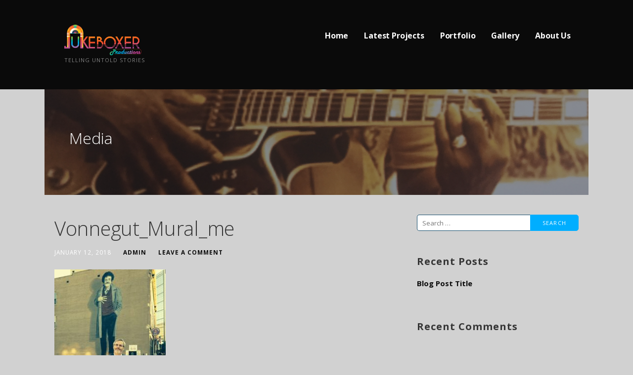

--- FILE ---
content_type: text/html; charset=UTF-8
request_url: http://www.jukeboxerpro.com/vonnegut_mural_me/
body_size: 6694
content:
<!DOCTYPE html>

<html lang="en">

<head>

	<meta charset="UTF-8">

	<meta name="viewport" content="width=device-width, initial-scale=1">

	<link rel="profile" href="http://gmpg.org/xfn/11">

	<link rel="pingback" href="http://www.jukeboxerpro.com/xmlrpc.php">

	<title>Vonnegut_Mural_me</title>
<link rel='dns-prefetch' href='//s0.wp.com' />
<link rel='dns-prefetch' href='//s.gravatar.com' />
<link rel='dns-prefetch' href='//fonts.googleapis.com' />
<link rel='dns-prefetch' href='//s.w.org' />
<link rel="alternate" type="application/rss+xml" title=" &raquo; Feed" href="http://www.jukeboxerpro.com/feed/" />
<link rel="alternate" type="application/rss+xml" title=" &raquo; Comments Feed" href="http://www.jukeboxerpro.com/comments/feed/" />
<link rel="alternate" type="application/rss+xml" title=" &raquo; Vonnegut_Mural_me Comments Feed" href="http://www.jukeboxerpro.com/feed/?attachment_id=322" />
		<script type="text/javascript">
			window._wpemojiSettings = {"baseUrl":"https:\/\/s.w.org\/images\/core\/emoji\/11\/72x72\/","ext":".png","svgUrl":"https:\/\/s.w.org\/images\/core\/emoji\/11\/svg\/","svgExt":".svg","source":{"concatemoji":"http:\/\/www.jukeboxerpro.com\/wp-includes\/js\/wp-emoji-release.min.js?ver=4.9.22"}};
			!function(e,a,t){var n,r,o,i=a.createElement("canvas"),p=i.getContext&&i.getContext("2d");function s(e,t){var a=String.fromCharCode;p.clearRect(0,0,i.width,i.height),p.fillText(a.apply(this,e),0,0);e=i.toDataURL();return p.clearRect(0,0,i.width,i.height),p.fillText(a.apply(this,t),0,0),e===i.toDataURL()}function c(e){var t=a.createElement("script");t.src=e,t.defer=t.type="text/javascript",a.getElementsByTagName("head")[0].appendChild(t)}for(o=Array("flag","emoji"),t.supports={everything:!0,everythingExceptFlag:!0},r=0;r<o.length;r++)t.supports[o[r]]=function(e){if(!p||!p.fillText)return!1;switch(p.textBaseline="top",p.font="600 32px Arial",e){case"flag":return s([55356,56826,55356,56819],[55356,56826,8203,55356,56819])?!1:!s([55356,57332,56128,56423,56128,56418,56128,56421,56128,56430,56128,56423,56128,56447],[55356,57332,8203,56128,56423,8203,56128,56418,8203,56128,56421,8203,56128,56430,8203,56128,56423,8203,56128,56447]);case"emoji":return!s([55358,56760,9792,65039],[55358,56760,8203,9792,65039])}return!1}(o[r]),t.supports.everything=t.supports.everything&&t.supports[o[r]],"flag"!==o[r]&&(t.supports.everythingExceptFlag=t.supports.everythingExceptFlag&&t.supports[o[r]]);t.supports.everythingExceptFlag=t.supports.everythingExceptFlag&&!t.supports.flag,t.DOMReady=!1,t.readyCallback=function(){t.DOMReady=!0},t.supports.everything||(n=function(){t.readyCallback()},a.addEventListener?(a.addEventListener("DOMContentLoaded",n,!1),e.addEventListener("load",n,!1)):(e.attachEvent("onload",n),a.attachEvent("onreadystatechange",function(){"complete"===a.readyState&&t.readyCallback()})),(n=t.source||{}).concatemoji?c(n.concatemoji):n.wpemoji&&n.twemoji&&(c(n.twemoji),c(n.wpemoji)))}(window,document,window._wpemojiSettings);
		</script>
		<style type="text/css">
img.wp-smiley,
img.emoji {
	display: inline !important;
	border: none !important;
	box-shadow: none !important;
	height: 1em !important;
	width: 1em !important;
	margin: 0 .07em !important;
	vertical-align: -0.1em !important;
	background: none !important;
	padding: 0 !important;
}
</style>
<link rel='stylesheet' id='ascension-css'  href='http://www.jukeboxerpro.com/wp-content/themes/ascension/style.css?ver=1.1.0' type='text/css' media='all' />
<style id='ascension-inline-css' type='text/css'>
.hero{background-image:url(http://www.jukeboxerpro.com/wp-content/uploads/2019/07/Banner-image-1-2400x606.jpg);}
.site-title a,.site-title a:visited{color:#ffffff;}.site-title a:hover,.site-title a:visited:hover{color:rgba(255, 255, 255, 0.8);}
.site-description{color:#828282;}
.hero,.hero .widget h1,.hero .widget h2,.hero .widget h3,.hero .widget h4,.hero .widget h5,.hero .widget h6,.hero .widget p,.hero .widget blockquote,.hero .widget cite,.hero .widget table,.hero .widget ul,.hero .widget ol,.hero .widget li,.hero .widget dd,.hero .widget dt,.hero .widget address,.hero .widget code,.hero .widget pre,.hero .widget .widget-title,.hero .page-header h1{color:#ffffff;}
.main-navigation ul li a,.main-navigation ul li a:visited,.main-navigation ul li a:hover,.main-navigation ul li a:visited:hover{color:#ffffff;}.main-navigation .sub-menu .menu-item-has-children > a::after{border-right-color:#ffffff;border-left-color:#ffffff;}.menu-toggle div{background-color:#ffffff;}.main-navigation ul li a:hover{color:rgba(255, 255, 255, 0.8);}
h1,h2,h3,h4,h5,h6,label,legend,table th,dl dt,.entry-title,.entry-title a,.entry-title a:visited,.widget-title{color:#353535;}.entry-title a:hover,.entry-title a:visited:hover,.entry-title a:focus,.entry-title a:visited:focus,.entry-title a:active,.entry-title a:visited:active{color:rgba(53, 53, 53, 0.8);}
body,input,select,textarea,input[type="text"]:focus,input[type="email"]:focus,input[type="url"]:focus,input[type="password"]:focus,input[type="search"]:focus,input[type="number"]:focus,input[type="tel"]:focus,input[type="range"]:focus,input[type="date"]:focus,input[type="month"]:focus,input[type="week"]:focus,input[type="time"]:focus,input[type="datetime"]:focus,input[type="datetime-local"]:focus,input[type="color"]:focus,textarea:focus,.navigation.pagination .paging-nav-text{color:#252525;}.fl-callout-text,.fl-rich-text{color:#252525;}hr{background-color:rgba(37, 37, 37, 0.1);border-color:rgba(37, 37, 37, 0.1);}input[type="text"],input[type="email"],input[type="url"],input[type="password"],input[type="search"],input[type="number"],input[type="tel"],input[type="range"],input[type="date"],input[type="month"],input[type="week"],input[type="time"],input[type="datetime"],input[type="datetime-local"],input[type="color"],textarea,.select2-container .select2-choice{color:rgba(37, 37, 37, 0.5);border-color:rgba(37, 37, 37, 0.1);}select,fieldset,blockquote,pre,code,abbr,acronym,.hentry table th,.hentry table td{border-color:rgba(37, 37, 37, 0.1);}.hentry table tr:hover td{background-color:rgba(37, 37, 37, 0.05);}
blockquote,.entry-meta,.entry-footer,.comment-meta .says,.logged-in-as{color:#ffffff;}
.site-footer .widget-title,.site-footer h1,.site-footer h2,.site-footer h3,.site-footer h4,.site-footer h5,.site-footer h6{color:#777777;}
.site-footer .widget,.site-footer .widget form label{color:#252525;}
.footer-menu ul li a,.footer-menu ul li a:visited{color:#686868;}.site-info-wrapper .social-menu a{background-color:#686868;}.footer-menu ul li a:hover,.footer-menu ul li a:visited:hover{color:rgba(104, 104, 104, 0.8);}
.site-info-wrapper .site-info-text{color:#666666;}
a,a:visited,.entry-title a:hover,.entry-title a:visited:hover{color:#0a0a0a;}.navigation.pagination .nav-links .page-numbers.current,.social-menu a:hover{background-color:#0a0a0a;}a:hover,a:visited:hover,a:focus,a:visited:focus,a:active,a:visited:active{color:rgba(10, 10, 10, 0.8);}.comment-list li.bypostauthor{border-color:rgba(10, 10, 10, 0.2);}
button,a.button,a.button:visited,input[type="button"],input[type="reset"],input[type="submit"],.site-info-wrapper .social-menu a:hover{background-color:#00aeff;border-color:#00aeff;}a.fl-button,a.fl-button:visited,.content-area .fl-builder-content a.fl-button,.content-area .fl-builder-content a.fl-button:visited{background-color:#00aeff;border-color:#00aeff;}button:hover,button:active,button:focus,a.button:hover,a.button:active,a.button:focus,a.button:visited:hover,a.button:visited:active,a.button:visited:focus,input[type="button"]:hover,input[type="button"]:active,input[type="button"]:focus,input[type="reset"]:hover,input[type="reset"]:active,input[type="reset"]:focus,input[type="submit"]:hover,input[type="submit"]:active,input[type="submit"]:focus{background-color:rgba(0, 174, 255, 0.8);border-color:rgba(0, 174, 255, 0.8);}a.fl-button:hover,a.fl-button:active,a.fl-button:focus,a.fl-button:visited:hover,a.fl-button:visited:active,a.fl-button:visited:focus,.content-area .fl-builder-content a.fl-button:hover,.content-area .fl-builder-content a.fl-button:active,.content-area .fl-builder-content a.fl-button:focus,.content-area .fl-builder-content a.fl-button:visited:hover,.content-area .fl-builder-content a.fl-button:visited:active,.content-area .fl-builder-content a.fl-button:visited:focus{background-color:rgba(0, 174, 255, 0.8);border-color:rgba(0, 174, 255, 0.8);}
button,button:hover,button:active,button:focus,a.button,a.button:hover,a.button:active,a.button:focus,a.button:visited,a.button:visited:hover,a.button:visited:active,a.button:visited:focus,input[type="button"],input[type="button"]:hover,input[type="button"]:active,input[type="button"]:focus,input[type="reset"],input[type="reset"]:hover,input[type="reset"]:active,input[type="reset"]:focus,input[type="submit"],input[type="submit"]:hover,input[type="submit"]:active,input[type="submit"]:focus{color:#ffffff;}a.fl-button
				a.fl-button:hover,a.fl-button:active,a.fl-button:focus,a.fl-button:visited,a.fl-button:visited:hover,a.fl-button:visited:active,a.fl-button:visited:focus,.content-area .fl-builder-content a.fl-button,.content-area .fl-builder-content a.fl-button *,.content-area .fl-builder-content a.fl-button:visited,.content-area .fl-builder-content a.fl-button:visited *{color:#ffffff;}
body{background-color:#d1d1d1;}.navigation.pagination .nav-links .page-numbers.current{color:#d1d1d1;}
.hero{background-color:#252525;}.hero{-webkit-box-shadow:inset 0 0 0 9999em;-moz-box-shadow:inset 0 0 0 9999em;box-shadow:inset 0 0 0 9999em;color:rgba(37, 37, 37, 0.50);}
.main-navigation-container,.main-navigation.open,.main-navigation ul ul,.main-navigation .sub-menu{background-color:#0a0a0a;}.site-header{background-color:#0a0a0a;}
.site-footer{background-color:#f5f5f5;}
.site-info-wrapper{background-color:#ffffff;}.site-info-wrapper .social-menu a,.site-info-wrapper .social-menu a:visited,.site-info-wrapper .social-menu a:hover,.site-info-wrapper .social-menu a:visited:hover{color:#ffffff;}
</style>
<link rel='stylesheet' id='wpcw-css'  href='http://www.jukeboxerpro.com/wp-content/plugins/contact-widgets/assets/css/style.min.css?ver=1.0.1' type='text/css' media='all' />
<link rel='stylesheet' id='ascension-fonts-css'  href='//fonts.googleapis.com/css?family=Open+Sans%3A300%2C400%2C700&#038;subset=latin&#038;ver=4.9.22' type='text/css' media='all' />
<style id='ascension-fonts-inline-css' type='text/css'>
.site-title{font-family:"Open Sans", sans-serif;}
.main-navigation ul li a,.main-navigation ul li a:visited,button,a.button,a.fl-button,input[type="button"],input[type="reset"],input[type="submit"]{font-family:"Open Sans", sans-serif;}
h1,h2,h3,h4,h5,h6,label,legend,table th,dl dt,.entry-title,.widget-title{font-family:"Open Sans", sans-serif;}
body,p,ol li,ul li,dl dd,.fl-callout-text{font-family:"Open Sans", sans-serif;}
blockquote,.entry-meta,.entry-footer,.comment-list li .comment-meta .says,.comment-list li .comment-metadata,.comment-reply-link,#respond .logged-in-as{font-family:"Open Sans", sans-serif;}
</style>
<link rel='stylesheet' id='jetpack_css-css'  href='http://www.jukeboxerpro.com/wp-content/plugins/jetpack/css/jetpack.css?ver=5.8' type='text/css' media='all' />
<script type='text/javascript' src='http://www.jukeboxerpro.com/wp-includes/js/jquery/jquery.js?ver=1.12.4'></script>
<script type='text/javascript' src='http://www.jukeboxerpro.com/wp-includes/js/jquery/jquery-migrate.min.js?ver=1.4.1'></script>
<link rel='https://api.w.org/' href='http://www.jukeboxerpro.com/wp-json/' />
<link rel="EditURI" type="application/rsd+xml" title="RSD" href="http://www.jukeboxerpro.com/xmlrpc.php?rsd" />
<link rel="wlwmanifest" type="application/wlwmanifest+xml" href="http://www.jukeboxerpro.com/wp-includes/wlwmanifest.xml" /> 
<meta name="generator" content="WordPress 4.9.22" />
<link rel='shortlink' href='https://wp.me/a9EHa6-5c' />
<link rel="alternate" type="application/json+oembed" href="http://www.jukeboxerpro.com/wp-json/oembed/1.0/embed?url=http%3A%2F%2Fwww.jukeboxerpro.com%2Fvonnegut_mural_me%2F" />
<link rel="alternate" type="text/xml+oembed" href="http://www.jukeboxerpro.com/wp-json/oembed/1.0/embed?url=http%3A%2F%2Fwww.jukeboxerpro.com%2Fvonnegut_mural_me%2F&#038;format=xml" />

<link rel='dns-prefetch' href='//v0.wordpress.com'/>
<style type='text/css'>img#wpstats{display:none}</style>		<style type="text/css">.recentcomments a{display:inline !important;padding:0 !important;margin:0 !important;}</style>
		<style type='text/css'>
.site-title a,.site-title a:visited{color:ffffff;}
</style><style type="text/css" id="custom-background-css">
body.custom-background { background-color: #d1d1d1; }
</style>

<!-- Jetpack Open Graph Tags -->
<meta property="og:type" content="article" />
<meta property="og:title" content="Vonnegut_Mural_me" />
<meta property="og:url" content="http://www.jukeboxerpro.com/vonnegut_mural_me/" />
<meta property="og:description" content="The producer of a documentary on Vonnegut strikes the pose of writer himself." />
<meta property="article:published_time" content="2018-01-12T21:41:16+00:00" />
<meta property="article:modified_time" content="2018-08-23T20:42:46+00:00" />
<meta property="og:image" content="http://www.jukeboxerpro.com/wp-content/uploads/2018/01/Vonnegut_Mural_me.jpg" />
<meta name="twitter:text:title" content="Vonnegut_Mural_me" />
<meta name="twitter:image" content="http://www.jukeboxerpro.com/wp-content/uploads/2018/07/cropped-JUKEBOXER_icon-270x270.png" />
<meta name="twitter:card" content="summary" />
<link rel="icon" href="http://www.jukeboxerpro.com/wp-content/uploads/2018/07/cropped-JUKEBOXER_icon-32x32.png" sizes="32x32" />
<link rel="icon" href="http://www.jukeboxerpro.com/wp-content/uploads/2018/07/cropped-JUKEBOXER_icon-192x192.png" sizes="192x192" />
<link rel="apple-touch-icon-precomposed" href="http://www.jukeboxerpro.com/wp-content/uploads/2018/07/cropped-JUKEBOXER_icon-180x180.png" />
<meta name="msapplication-TileImage" content="http://www.jukeboxerpro.com/wp-content/uploads/2018/07/cropped-JUKEBOXER_icon-270x270.png" />

</head>

<body class="attachment attachment-template-default single single-attachment postid-322 attachmentid-322 attachment-jpeg custom-background wp-custom-logo custom-header-image layout-two-column-default">

	
	<div id="page" class="hfeed site">

		<a class="skip-link screen-reader-text" href="#content">Skip to content</a>

		
		<header id="masthead" class="site-header" role="banner">

			
			<div class="site-header-wrapper">

				
<div class="site-title-wrapper">

	<a href="http://www.jukeboxerpro.com/" class="custom-logo-link" rel="home" itemprop="url"><img width="1134" height="451" src="http://www.jukeboxerpro.com/wp-content/uploads/2018/07/JUKEBOXER-LOGO-OVER-light3.png" class="custom-logo" alt="" itemprop="logo" srcset="http://www.jukeboxerpro.com/wp-content/uploads/2018/07/JUKEBOXER-LOGO-OVER-light3.png 1134w, http://www.jukeboxerpro.com/wp-content/uploads/2018/07/JUKEBOXER-LOGO-OVER-light3-300x119.png 300w, http://www.jukeboxerpro.com/wp-content/uploads/2018/07/JUKEBOXER-LOGO-OVER-light3-768x305.png 768w, http://www.jukeboxerpro.com/wp-content/uploads/2018/07/JUKEBOXER-LOGO-OVER-light3-1024x407.png 1024w" sizes="(max-width: 1134px) 100vw, 1134px" /></a>
	
	<div class="site-description">Telling untold stories</div>
</div><!-- .site-title-wrapper -->

<div class="main-navigation-container">

	
<div class="menu-toggle" id="menu-toggle">
	<div></div>
	<div></div>
	<div></div>
</div><!-- #menu-toggle -->

	<nav id="site-navigation" class="main-navigation">

		<div class="menu-primary-menu-container"><ul id="menu-primary-menu" class="menu"><li id="menu-item-170" class="menu-item menu-item-type-post_type menu-item-object-page menu-item-home menu-item-170"><a href="http://www.jukeboxerpro.com/">Home</a></li>
<li id="menu-item-430" class="menu-item menu-item-type-custom menu-item-object-custom menu-item-home menu-item-has-children menu-item-430"><a href="http://www.jukeboxerpro.com">Latest Projects</a>
<a class="expand" href="#"></a>
<ul class="sub-menu">
	<li id="menu-item-489" class="menu-item menu-item-type-post_type menu-item-object-page menu-item-489"><a href="http://www.jukeboxerpro.com/wes-bound/">Wes Bound goes nationwide, earns worldwide recognition</a></li>
	<li id="menu-item-522" class="menu-item menu-item-type-post_type menu-item-object-page menu-item-522"><a href="http://www.jukeboxerpro.com/news-about-jukeboxer/">News about Jukeboxer</a></li>
	<li id="menu-item-429" class="menu-item menu-item-type-post_type menu-item-object-page menu-item-429"><a href="http://www.jukeboxerpro.com/launching-triton-a-new-documentary-film/">Triton&#8217;s Secret Mission</a></li>
	<li id="menu-item-428" class="menu-item menu-item-type-post_type menu-item-object-page menu-item-428"><a href="http://www.jukeboxerpro.com/vonnegut-victories/">Vonnegut Victories</a></li>
</ul>
</li>
<li id="menu-item-168" class="menu-item menu-item-type-post_type menu-item-object-page menu-item-168"><a href="http://www.jukeboxerpro.com/portfolio/">Portfolio</a></li>
<li id="menu-item-167" class="menu-item menu-item-type-post_type menu-item-object-page menu-item-167"><a href="http://www.jukeboxerpro.com/gallery/">Gallery</a></li>
<li id="menu-item-172" class="menu-item menu-item-type-post_type menu-item-object-page menu-item-172"><a href="http://www.jukeboxerpro.com/about/">About Us</a></li>
</ul></div>
	</nav><!-- #site-navigation -->

	
</div>

			</div><!-- .site-header-wrapper -->

			
		</header><!-- #masthead -->

		
<div class="hero">

	
	<div class="hero-inner">

		
<div class="page-title-container">

	<header class="page-header">

		<h2 class="page-title">Media</h2>
	</header><!-- .entry-header -->

</div><!-- .page-title-container -->

	</div>

</div>

		<div id="content" class="site-content">

<div id="primary" class="content-area">

	<main id="main" class="site-main" role="main">

	
		
<article id="post-322" class="post-322 attachment type-attachment status-inherit hentry">

	
	
	
<header class="entry-header">

	<div class="entry-header-row">

		<div class="entry-header-column">

			
			
				<h1 class="entry-title">Vonnegut_Mural_me</h1>

			
			
		</div><!-- .entry-header-column -->

	</div><!-- .entry-header-row -->

</header><!-- .entry-header -->

	
<div class="entry-meta">

	
		<span class="posted-date">January 12, 2018</span>

	
	<span class="posted-author"><a href="http://www.jukeboxerpro.com/author/admin/" title="Posts by admin" rel="author">admin</a></span>

	
		<span class="comments-number">

			<a href="http://www.jukeboxerpro.com/vonnegut_mural_me/#respond" class="comments-link" >Leave a comment</a>
		</span>

	
</div><!-- .entry-meta -->

	
		
<div class="entry-content">

	<p class="attachment"><a href='http://www.jukeboxerpro.com/wp-content/uploads/2018/01/Vonnegut_Mural_me.jpg'><img width="225" height="300" src="http://www.jukeboxerpro.com/wp-content/uploads/2018/01/Vonnegut_Mural_me-225x300.jpg" class="attachment-medium size-medium" alt="" srcset="http://www.jukeboxerpro.com/wp-content/uploads/2018/01/Vonnegut_Mural_me-225x300.jpg 225w, http://www.jukeboxerpro.com/wp-content/uploads/2018/01/Vonnegut_Mural_me.jpg 720w" sizes="(max-width: 225px) 100vw, 225px" /></a></p>

</div><!-- .entry-content -->

	
	
<footer class="entry-footer">

	<div class="entry-footer-right">

		
	</div>

	
</footer><!-- .entry-footer -->

	
</article><!-- #post-## -->

		
	<nav class="navigation post-navigation" role="navigation">
		<h2 class="screen-reader-text">Post navigation</h2>
		<div class="nav-links"><div class="nav-previous"><a href="http://www.jukeboxerpro.com/vonnegut_mural_me/" rel="prev">&larr; Vonnegut_Mural_me</a></div></div>
	</nav>
		
			
<div id="comments" class="comments-area">

	
	
		<div id="respond" class="comment-respond">
		<h3 id="reply-title" class="comment-reply-title">Leave a Reply <small><a rel="nofollow" id="cancel-comment-reply-link" href="/vonnegut_mural_me/#respond" style="display:none;">Cancel reply</a></small></h3>			<form action="http://www.jukeboxerpro.com/wp-comments-post.php" method="post" id="commentform" class="comment-form" novalidate>
				<p class="comment-notes"><span id="email-notes">Your email address will not be published.</span> Required fields are marked <span class="required">*</span></p><p class="comment-form-comment"><label for="comment">Comment</label> <textarea id="comment" name="comment" cols="45" rows="8" maxlength="65525" required="required"></textarea></p><p class="comment-form-author"><label for="author">Name <span class="required">*</span></label> <input id="author" name="author" type="text" value="" size="30" maxlength="245" required='required' /></p>
<p class="comment-form-email"><label for="email">Email <span class="required">*</span></label> <input id="email" name="email" type="email" value="" size="30" maxlength="100" aria-describedby="email-notes" required='required' /></p>
<p class="comment-form-url"><label for="url">Website</label> <input id="url" name="url" type="url" value="" size="30" maxlength="200" /></p>
<p class="form-submit"><input name="submit" type="submit" id="submit" class="submit" value="Post Comment" /> <input type='hidden' name='comment_post_ID' value='322' id='comment_post_ID' />
<input type='hidden' name='comment_parent' id='comment_parent' value='0' />
</p><p class="comment-subscription-form"><input type="checkbox" name="subscribe_blog" id="subscribe_blog" value="subscribe" style="width: auto; -moz-appearance: checkbox; -webkit-appearance: checkbox;" /> <label class="subscribe-label" id="subscribe-blog-label" for="subscribe_blog">Notify me of new posts by email.</label></p>			</form>
			</div><!-- #respond -->
	
</div><!-- #comments -->

		
	
	</main><!-- #main -->

</div><!-- #primary -->


<div id="secondary" class="widget-area" role="complementary">

	<aside id="search-2" class="widget widget_search"><form role="search" method="get" class="search-form" action="http://www.jukeboxerpro.com/">
				<label>
					<span class="screen-reader-text">Search for:</span>
					<input type="search" class="search-field" placeholder="Search &hellip;" value="" name="s" />
				</label>
				<input type="submit" class="search-submit" value="Search" />
			</form></aside>		<aside id="recent-posts-2" class="widget widget_recent_entries">		<h4 class="widget-title">Recent Posts</h4>		<ul>
											<li>
					<a href="http://www.jukeboxerpro.com/hello-world/">Blog Post Title</a>
									</li>
					</ul>
		</aside><aside id="recent-comments-2" class="widget widget_recent_comments"><h4 class="widget-title">Recent Comments</h4><ul id="recentcomments"></ul></aside><aside id="archives-2" class="widget widget_archive"><h4 class="widget-title">Archives</h4>		<ul>
			<li><a href='http://www.jukeboxerpro.com/2018/01/'>January 2018</a></li>
		</ul>
		</aside>
</div><!-- #secondary -->



		</div><!-- #content -->

		
		<footer id="colophon" class="site-footer">

			<div class="site-footer-inner">

					<div class="footer-widget-area columns-1">

	
		<div class="footer-widget">

			<aside id="wpcw_contact-4" class="widget wpcw-widgets wpcw-widget-contact"><h4 class="widget-title">Contact Us</h4><ul><li class="has-label"><strong>Email</strong><br><div><a href="mailto:k&#102;i&#110;ch&#64;&#106;uk&#101;&#98;oxerp&#114;&#111;.co&#109;">k&#102;i&#110;ch&#64;&#106;uk&#101;&#98;oxerp&#114;&#111;.co&#109;</a></div></li></ul></aside>
		</div>

	
	</div>
	
			</div><!-- .site-footer-inner -->

		</footer><!-- #colophon -->

		
<div class="site-info-wrapper">

	<div class="site-info">

		<div class="site-info-inner">

			
<div class="site-info-text">

	Copyright &copy; 2026  &mdash; Ascension WordPress theme by <a href="https://www.godaddy.com/" rel="author nofollow">GoDaddy</a>
</div>

		</div><!-- .site-info-inner -->

	</div><!-- .site-info -->

</div><!-- .site-info-wrapper -->

	</div><!-- #page -->

		<div style="display:none">
	</div>
<script type='text/javascript' src='https://s0.wp.com/wp-content/js/devicepx-jetpack.js?ver=202603'></script>
<script type='text/javascript' src='http://s.gravatar.com/js/gprofiles.js?ver=2026Janaa'></script>
<script type='text/javascript'>
/* <![CDATA[ */
var WPGroHo = {"my_hash":""};
/* ]]> */
</script>
<script type='text/javascript' src='http://www.jukeboxerpro.com/wp-content/plugins/jetpack/modules/wpgroho.js?ver=4.9.22'></script>
<script type='text/javascript' src='http://www.jukeboxerpro.com/wp-content/themes/primer/assets/js/navigation.min.js?ver=1.8.1'></script>
<script type='text/javascript' src='http://www.jukeboxerpro.com/wp-content/themes/primer/assets/js/skip-link-focus-fix.min.js?ver=1.8.1'></script>
<script type='text/javascript' src='http://www.jukeboxerpro.com/wp-includes/js/comment-reply.min.js?ver=4.9.22'></script>
<script type='text/javascript' src='http://www.jukeboxerpro.com/wp-includes/js/wp-embed.min.js?ver=4.9.22'></script>
<script type='text/javascript' src='https://stats.wp.com/e-202603.js' async='async' defer='defer'></script>
<script type='text/javascript'>
	_stq = window._stq || [];
	_stq.push([ 'view', {v:'ext',j:'1:5.8',blog:'142686062',post:'322',tz:'-5',srv:'www.jukeboxerpro.com'} ]);
	_stq.push([ 'clickTrackerInit', '142686062', '322' ]);
</script>

</body>

</html>
